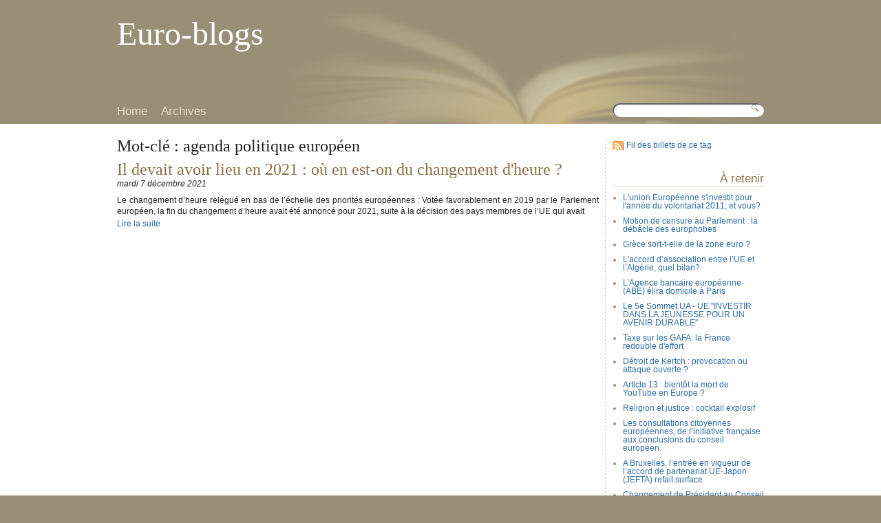

--- FILE ---
content_type: text/html; charset=UTF-8
request_url: https://euro-blogs.eu/tag/agenda%20politique%20europ%C3%A9en
body_size: 4325
content:
<!DOCTYPE html>
<html lang="fr">
<head>
	
		<meta charset="UTF-8" />

		
	<title>Mot-clé - agenda politique européen - Euro-blogs</title>
	<!-- head-title -->

		
			<meta name="copyright" content="" />
			
				<meta name="ROBOTS" content="INDEX, FOLLOW, NOARCHIVE" />
				<!-- meta-robots -->
			
	<meta name="author" content="" />
	<meta name="date" content="2026-01-05T19:50:32+01:00" />
	<!-- meta-entry -->
			<!-- head-meta -->

		
	<link rel="contents" href="https://euro-blogs.eu/archive" title="Archives" />

								
		<link rel="chapter" href="https://euro-blogs.eu/post/2021/12/07/Il-devait-avoir-lieu-en-2021-%3A-o%C3%B9-en-est-on-du-changement-d-heure" title="Il devait avoir lieu en 2021 : où en est-on du changement d'heure ?" />
	
	<link rel="alternate" type="application/atom+xml" title="Atom 1.0" href="https://euro-blogs.eu/feed/tag/agenda%20politique%20europ%C3%A9en/atom" />
	<link rel="meta" type="application/xbel+xml" title="Blogroll" href="https://euro-blogs.eu/xbel" />
	<!-- head-linkrel -->

		<link rel="preload" href="/themes/noviny2/style.css" as="style">
<link rel="stylesheet" type="text/css" href="/themes/noviny2/style.css" media="screen">
<link rel="stylesheet" type="text/css" href="https://euro-blogs.eu/?pf=print.css" media="print">
  <link rel="preload" href="https://euro-blogs.eu/?pf=jquery/3.7.1/jquery.js" as="script">
  <script src="https://euro-blogs.eu/?pf=jquery/3.7.1/jquery.js"></script>
<link rel="preload" href="https://euro-blogs.eu/?pf=util.js" as="script">
  <link rel="preload" href="https://euro-blogs.eu/?pf=legacy.js" as="script">
  <script src="https://euro-blogs.eu/?pf=legacy.js"></script>
<script src="https://euro-blogs.eu/?pf=util.js"></script>


<link rel="stylesheet" href="https://euro-blogs.eu/?pf=public.css" type="text/css" media="screen">
<link rel="stylesheet" type="text/css" media="screen" href="/themes/noviny2/css/simplemenu.css" />
<link rel="stylesheet" type="text/css" media="screen" href="/themes/noviny2/css/select.css" />
<link rel="stylesheet" type="text/css" media="screen" href="/themes/noviny2/css/overview.css" />
<link rel="stylesheet" type="text/css" media="screen" href="/themes/noviny2/css/news.css" />
<script type="text/javascript">
//<![CDATA[
var noviny2 = { ajaxsearch: 'https://euro-blogs.eu/ajaxsearch/' };
//]]>
</script>
<script type="text/javascript" src="/themes/noviny2/search.js"></script>
		<!-- html-head -->
</head>
<body class="dc-tag">
	
		<div id="page">
			
				
					<div id="top" role="banner">
<div id="header">
  <h1><span><a href="https://euro-blogs.eu/">Euro-blogs</a></span></h1>
  <p id="blogdesc"></p>

  <p id="prelude" role="navigation"><a href="#main">Aller au contenu</a> |
  <a href="#sidebar">Aller au menu</a> |
  <a href="#search">Aller à la recherche</a></p>

  
  <form id="search" action="https://euro-blogs.eu/" method="get"><div>
  <p><input
  type="text" id="q" name="q" class="search-field" maxlength="255" size="20"
  value="" title="Recherche" />
  <input type="submit" value="ok" class="submit" /></p>
  </div></form>

  <nav role="navigation"><ul id="navsm" class="simple-menu">
<li class="li1 li-first"><a href="/" title="Home - Recent posts"><span class="simple-menu-label">Home</span></a></li><li class="li2 li-last"><a href="/archive"><span class="simple-menu-label">Archives</span></a></li>
</ul></nav>  <nav role="navigation" id="nav"></nav>
</div>
</div>
					<!-- page-top -->

				<div id="wrapper">
					
						<div id="main" role="main">
							
								
																	
								<div id="content">
									
  <div id="content-info">
    <h2>Mot-clé : agenda politique européen</h2>
  </div>

      <div id="p1121" class="post odd first" lang="fr" role="article">

    <h2 class="post-title"><a href="https://euro-blogs.eu/post/2021/12/07/Il-devait-avoir-lieu-en-2021-%3A-o%C3%B9-en-est-on-du-changement-d-heure">Il devait avoir lieu en 2021 : où en est-on du changement d'heure ?</a>
        </h2>

    <p class="post-info">
      <span class="post-date">mardi  7 décembre 2021</span>
    </p>

    
    <div class="post-content">

      
      <p>Le changement d’heure relégué en bas de l’échelle des priorités européennes : Votée favorablement en 2019 par le Parlement européen, la fin du changement d’heure avait été annoncé pour 2021, suite à la décision des pays membres de l’UE qui avait</p>
      <p class="read-it"><a href="https://euro-blogs.eu/post/2021/12/07/Il-devait-avoir-lieu-en-2021-%3A-o%C3%B9-en-est-on-du-changement-d-heure"
      title="Lire la suite Il devait avoir lieu en 2021 : où en est-on du changement d'heure ?">Lire la suite</a></p>
    </div>

        </div>

                	<!-- main-content -->
								</div> <!-- End #content -->
								<!-- wrapper-main -->
						</div> <!-- End #main -->

						
							<div id="sidebar" role="complementary">
              






  <div id="more-infos">
  <ul class="syndicate">
    <li><a type="application/atom+xml" href="https://euro-blogs.eu/feed/tag/agenda%20politique%20europ%C3%A9en/atom"
    title="Flux Atom des billets associés à ce mot-clé" class="feed">Fil des billets de ce tag</a></li>

      </ul>
</div>

              <div id="blognav">
                <div class="widget" id="search"><h2><label for="q">Recherche</label></h2><form action="https://euro-blogs.eu/" method="get" role="search"><p><input type="text" size="10" maxlength="255" id="q" name="q" value=""  aria-label="Recherche"> <input type="submit" class="submit" value="ok" title="Recherche"></p></form></div>
<div class="widget selected" ><h2>À retenir</h2><ul> <li><a href="https://euro-blogs.eu/post/2010/10/27/L-union-Europ%C3%A9enne-s-investit-pour-l-ann%C3%A9e-du-volontariat-2011%3B-et-vous">L'union Européenne s'investit pour l'année du volontariat 2011; et vous?</a></li>  <li><a href="https://euro-blogs.eu/post/2014/12/02/Motion-de-censure-au-Parlement-%3A-la-d%C3%A9b%C3%A2cle-des-europhobes">Motion de censure au Parlement : la débâcle des europhobes</a></li>  <li><a href="https://euro-blogs.eu/post/http%3A//www.lexpress.fr/actualite/monde/europe/zone-euro-pourquoi-merkel-ne-veut-plus-retenir-la-grece-a-tout-prix_1637255.html">Grèce sort-t-elle de la zone euro ?</a></li>  <li><a href="https://euro-blogs.eu/post/2017/11/18/L-accord-d%E2%80%99association-entre-l%E2%80%99UE-et-l%E2%80%99Alg%C3%A9rie%2C-quel-bilan">L'accord d’association entre l’UE et l’Algérie, quel bilan?</a></li>  <li><a href="https://euro-blogs.eu/post/2017/11/22/L%E2%80%99Agence-bancaire-europ%C3%A9enne-%28ABE%29-%C3%A9lira-domicile-%C3%A0-Paris">L’Agence bancaire européenne (ABE) élira domicile à Paris</a></li>  <li><a href="https://euro-blogs.eu/post/2017/11/28/Le-5e-Sommet-Union-Africaine-%E2%80%93-Union-Europ%C3%A9enne">Le 5e Sommet UA  - UE &quot;INVESTIR DANS LA JEUNESSE  POUR UN AVENIR DURABLE&quot;</a></li>  <li><a href="https://euro-blogs.eu/post/2018/11/12/Taxe-sur-les-GAFA%3A-la-France-redouble-d-effort">Taxe sur les GAFA: la France redouble d'effort</a></li>  <li><a href="https://euro-blogs.eu/post/2018/12/10/D%C3%A9troit-de-Kertch-%3A-provocation-ou-attaque-ouverte">Détroit de Kertch : provocation ou attaque ouverte ?</a></li>  <li><a href="https://euro-blogs.eu/post/2018/12/29/Article-13-%3A-bient%C3%B4t-la-mort-de-YouTube-en-Europe">Article 13 : bientôt la mort de YouTube en Europe ?</a></li>  <li><a href="https://euro-blogs.eu/post/2019/01/02/Religion-et-justice-%3A-cocktail-explosif">Religion et justice : cocktail explosif</a></li>  <li><a href="https://euro-blogs.eu/post/2019/01/22/Les-consultations-citoyennes-europ%C3%A9ennes%2C-de-l%E2%80%99initiative-fran%C3%A7aise-aux-conclusions-du-conseil-europ%C3%A9en.">Les consultations citoyennes européennes, de l’initiative française aux conclusions du conseil européen.</a></li>  <li><a href="https://euro-blogs.eu/post/2019/01/15/A-Bruxelles%2C-l%E2%80%99entr%C3%A9e-en-vigueur-de-l%E2%80%99accord-de-partenariat-UE-Japon-%28JEFTA%29-refait-surface.">A Bruxelles, l’entrée en vigueur de l’accord de partenariat UE-Japon (JEFTA) refait surface.</a></li>  <li><a href="https://euro-blogs.eu/post/2019/12/25/Changement-de-Pr%C3%A9sident-au-Conseil-europ%C3%A9en%3A-Donald-Tusk-et-Charles-Michel%2C-continuit%C3%A9-ou-rupture">Changement de Président au Conseil Européen: Donald Tusk et Charles Michel, continuité ou rupture?</a></li>  <li><a href="https://euro-blogs.eu/post/2020/01/07/Union-europ%C3%A9enne%3A-aide-humanitaire-en-Syrie">Une Aide Humanitaire En Syrie</a></li>  <li><a href="https://euro-blogs.eu/post/2020/01/17/Op%C3%A9ration-%E2%80%9Ccoup-de-poing%E2%80%9D-de-Greenpeace">OPÉRATION &quot;COUP DE POING&quot; DE GREENPEACE</a></li>  <li><a href="https://euro-blogs.eu/post/2020/12/15/La-p%C3%AAche-%3A-Une-petite-part-du-PIB%2C-une-montagne-pour-le-Brexit-%212">La pêche : Une petite part du PIB, une montagne pour le Brexit !</a></li>  <li><a href="https://euro-blogs.eu/post/2021/12/07/Il-devait-avoir-lieu-en-2021-%3A-o%C3%B9-en-est-on-du-changement-d-heure">Il devait avoir lieu en 2021 : où en est-on du changement d'heure ?</a></li>  <li><a href="https://euro-blogs.eu/post/2021/12/07/D%C3%A9mocratie-menac%C3%A9e-%C3%A0-Ta%C3%AFwan-%3A-l%E2%80%99Europe-aux-c%C3%B4t%C3%A9s-de-l%E2%80%99%C3%AEle">Démocratie menacée à Taïwan : l’Europe aux côtés de l’île</a></li>  <li><a href="https://euro-blogs.eu/post/2021/12/07/Mur-anti-migrants-%C3%A0-la-fronti%C3%A8re-polonaise-%3A-que-dit-l%E2%80%99Union-Europ%C3%A9enne">Mur anti-migrants à la frontière polonaise : que dit l’Union Européenne ?</a></li>  <li><a href="https://euro-blogs.eu/post/2021/12/07/COP-26-de-Glasgow-%3A-l%E2%80%99UE-est-elle-leader-en-mati%C3%A8re-climatique">COP 26 de Glasgow : l’UE est-elle leader en matière climatique?</a></li>  <li><a href="https://euro-blogs.eu/post/2022/12/08/Un-accord-historique-entre-le-Parlement-europ%C3%A9en-et-des-%C3%89tats-membres-pour-lutter-contre-la-d%C3%A9forestation-import%C3%A9e">Un accord historique entre le Parlement européen et des États-membres pour lutter contre la déforestation importée</a></li>  <li><a href="https://euro-blogs.eu/post/2023/05/12/Le-reglement-europ%C3%A9en-sur-les-Cryptos-actifs%3A-MICA">Le reglement européen sur les Cryptos actifs: MICA</a></li>  <li><a href="https://euro-blogs.eu/post/2023/05/12/Le-scandale-de-corruption-par-le-Qatar-au-Parlement-europ%C3%A9en%3A-Qatargate">Le scandale de corruption par le Qatar au Parlement européen: Qatargate</a></li>  <li><a href="https://euro-blogs.eu/post/2023/05/12/Taux-d-inflation-en-2023">Taux d'inflation en 2023</a></li>  <li><a href="https://euro-blogs.eu/post/2025/10/24/L-accord-UE-Mercosur%2C-quelles-avanc%C3%A9es">L'accord UE-Mercosur, quelles avancées ?</a></li>  <li><a href="https://euro-blogs.eu/post/2025/10/24/EES-%3A-un-syst%C3%A8me-europ%C3%A9en-novateur-pourtant-presque-invisible-pour-les-m%C3%A9dias-fran%C3%A7ais">EES : un système européen novateur pourtant presque invisible chez les médias français</a></li> </ul></div>
<div class="widget categories" ><h2>Catégories</h2><ul><li><a href="https://euro-blogs.eu/category/métiers-de-l-Europe">métiers de l'Europe</a></li><li><a href="https://euro-blogs.eu/category/actualités-européennes">actualités européennes</a></li><li><a href="https://euro-blogs.eu/category/politique-de-l-UE">politiques européennes</a></li><li><a href="https://euro-blogs.eu/category/comptes-rendus">comptes rendus</a></li><li><a href="https://euro-blogs.eu/category/projets-européens">projets européens</a></li><li><a href="https://euro-blogs.eu/category/voyage-d-étude">voyage d'étude</a></li><li><a href="https://euro-blogs.eu/category/Europe-et-monde">L'Europe et le monde</a></li><li><a href="https://euro-blogs.eu/category/Agriculture-et-alimentation">Agriculture et alimentation</a></li><li><a href="https://euro-blogs.eu/category/Europe-centrale">Europe centrale</a></li><li><a href="https://euro-blogs.eu/category/Droits-en-Europe">Droits en Europe</a></li><li><a href="https://euro-blogs.eu/category/Fonctionnement-européen">Fonctionnement européen</a></li><li><a href="https://euro-blogs.eu/category/Financements-européens">Financements européens</a></li><li><a href="https://euro-blogs.eu/category/Régulation-IA">Régulation IA</a><ul><li><a href="https://euro-blogs.eu/category/Régulation-IA/Numérique">Numérique</a></li></ul></li><li><a href="https://euro-blogs.eu/category/Zone-euro">Zone euro</a></li></ul></div>
<div class="widget pages" ><h2>Pages</h2><ul><li><a href="https://euro-blogs.eu/pages/apropos">À propos</a></li></ul></div>
              </div> <!-- End #blognav -->

              <div id="blogextra">
                <div class="widget links" ><h2>Liens</h2><ul><li><a href="http://www.master-projets-europeens.org/">Master projets européens</a></li>
</ul>
</div>
              </div> <!-- End #blogextra -->
            </div>
							<!-- wrapper-sidebar -->
						<!-- page-wrapper -->
				</div> <!-- End #wrapper -->

				
					<div id="panel-wrapper">
  <div id="blogcustom" role="complementary">
    <div class="widget syndicate" ><h2>S'abonner</h2><ul><li><a type="application/atom+xml" href="https://euro-blogs.eu/feed/atom" title="Flux Atom des billets de ce blog" class="feed">Fil des billets</a></li></ul></div>
  </div> <!-- End #blogcustom -->
  <div id="panel-handler">&nbsp;</div>
</div>

<div id="footer" role="contentinfo">
  <p>Propulsé par <a href="https://dotclear.org/">Dotclear</a> - Thème Noviny2 par <a href="https://github.com/brol/noviny2">Pierre Van Glabeke</a></p>
</div>


					<!-- page-footer -->
				<!-- body-page -->
		</div> <!-- End #page -->
		<!-- html-body -->
</body>
</html>

--- FILE ---
content_type: text/css
request_url: https://euro-blogs.eu/themes/noviny2/style.css
body_size: 5091
content:
/*
# ***** BEGIN LICENSE BLOCK *****
#
# Noviny2
# Theme by Pierre Van Glabeke
# Licensed under the GPL version 2.0 license.
# See LICENSE file or
# http://www.gnu.org/licenses/old-licenses/gpl-2.0.html
#
# ***** END LICENSE BLOCK *****
*/
/* Reset
-------------------------------------------------------- */
html, body, div, span, applet, object, iframe,
h1, h2, h3, h4, h5, h6, blockquote, pre,
a, abbr, acronym, address, big, cite, code,
del, dfn, em, font, img, ins, kbd, q, s, samp,
small, strike, strong, sub, sup, tt, var,
b, u, i, center,
dl, dt, dd, ol, ul, li,
fieldset, form, label, legend,
table, caption, tbody, tfoot, thead, tr, th, td {
  margin: 0;
  padding: 0;
  border: 0;
  outline: none;
  font-size: 100%;
  vertical-align: baseline;
  background: transparent;
  line-height: 1;
}

ol, ul {
  list-style: none;
}
blockquote, q {
  quotes: none;
}

:focus { outline: 0; }

ins { text-decoration: none; } del { text-decoration: line-through; }

table {
	border-collapse: collapse;
	border-spacing: 0;
	font-size:inherit;
}
pre, code, kbd, samp, tt {
	font-size: 1em;
	font-family: "Andale Mono","Courier New",monospace;
}
input, textarea, select {
	font-family:inherit;
	font-size:inherit;
	font-weight:inherit;
}
sup {
	font-size:80%;
	line-height:50%;
}

cite { }

.left {
	float: left;
}

.right {
	float: right;
}
.clear {clear:both;}
/* Default */
body {
	background: #998f76;
	font-family: "Lucida Sans","Lucida Sans Unicode","Lucida Grande",Lucida,sans-serif;
	color: #fff;
	font-size: 62.5%;
}
a {
	text-decoration: none;
	color: #2e6da3;
}
a:hover, a:focus {
	text-decoration: underline;
}
a img {
	border: none;
}

/* Layout */
#page {
	background-color: #fff;
  /*clear: both;
  height: auto !important;
  min-height: 100%;*/
  font-size:1.2em;
}
/* top */
#top {
	position: relative;
	height: 180px;
	margin: 0 auto;
	background: #998f76;
}
#header {
	position: relative;
	width: 940px;
	height: 180px;
	margin: 0 auto;
	background: transparent url(img/top-bg.jpg) no-repeat top left;
}
#prelude {
	position: absolute;
	top: 0;
	left: 0;
	color: #998f76;
	font-size: 0.8em;
}
#prelude a {
	color: #998f76;
	text-decoration: none;
}
#prelude a:focus {
	color: red;
	background: yellow;
}

#header h1 {
	padding: 25px 0 0 0;
	font-size: 48px;
	font-family: Baskerville,"Times New Roman",serif;
	font-weight: normal;
	width: 700px;
}
#header h1 a {
	color: #fff;
	text-decoration: none;
}

p#blogdesc {
	/*width: 700px;*/
	font-size: 1.3em;
	font-family: Baskerville,"Times New Roman",serif;
	font-style: oblique;
	color: #463017;
	margin: 0;
}
/* search */
#search {
	display: block;
	position: absolute;
	left: 720px;
	bottom: 10px;
	width: 220px;
}
#search p {
  background: none repeat scroll 0 0 #ffffff;
  -webkit-border-radius: 10px;
  -moz-border-radius: 10px;
  border-radius: 10px;
  box-shadow: 1px 1px 0 1px #636363 inset;
  padding: 0;
  margin: 0;
  width: 220px;
}
#search input.search-field {
	margin: 0;
	padding: 2px 0 1px 10px;
	width: 185px;
	height: 17px;
	border: none;
	background: transparent;
	font-size: 12px;
}
#search p .submit {
	background: transparent url(img/search-icon.png) no-repeat center right;
  border : none;
  padding : 0;
  margin-right:8px;
  width : 15px;
  float : right;
  font-family : inherit;
  cursor : pointer;
  text-indent : -9999px;
}

#search-suggest {
	width: 220px;
	z-index: 100;
}
#search-suggest li {
	padding: 0 10px 0 10px;
}
#search-suggest li a {
	display: block;
	padding: 8px 10px;
	color: #fff;
	background: #463017;
	background: rgba(70, 48, 23, 0.9);
	border-bottom: 1px solid #FFF;
	border-bottom: 1px solid rgba(255,255,255,0.3);
	font-weight: bold;
	text-decoration: none;
}
#search-suggest ul li:last-child a {
	-moz-border-radius-bottomright: 4px;
	-moz-border-radius-bottomleft: 4px;
	-webkit-border-bottom-right-radius: 4px;
	-webkit-border-bottom-left-radius: 4px;
	border-bottom-right-radius: 4px;
	border-bottom-left-radius: 4px;
}
#search-suggest li.suggest-select a {
	color: #000;
	background: #e9dfc6;
}

/* page */
#wrapper {
	margin: 20px auto 20px;
  min-height: 550px;
  overflow: hidden;
  width: 960px;
	background: url(img/grid-bg.png) repeat-y 10px top #fff;
}
#main {
	float: left;
  margin: 0 10px;
  width: 700px;
  color: #222;
}
#breadcrumb {padding:0 0 0.5em 0;margin: 0;}
#content {}

#content h2, h2.post-title, #subcategories h3 {
	font-size: 2em;
	font-weight:normal;
	font-family:Palatino,"Palatino Linotype",Palladio,"URW Palladio L","Book Antiqua","Liberation Serif",Times,serif;
}

#sidebar {
  float: right;
  padding-right: 10px;
  margin-bottom:20px;
  width: 220px;
  color:#000;
}
#blognav, #blogextra {
  margin: 0 0 1em 0;
  padding: 0;
}
#blogcustom {
  height: auto !important;
  margin: 0 auto;
  /*min-height: 200px;
  overflow: hidden;*/
  padding: 20px 0 10px 0;
	width: 940px;
}
#blogcustom div {
	width: 220px;
	display: -moz-inline-box;
	-moz-box-orient: vertical;
	display: inline-block;
	vertical-align: top;
	word-wrap: break;
	height: 100%;
	margin: 0 0 10px;
  padding: 0 10px 0 0;
}
#blogcustom a {
  color: #e9dfc6;
}
#blogcustom h2 {
	font-family: Helvetica,FreeSans,Arial,"Liberation Sans","Nimbus Sans L",sans-serif;
	font-size: 1.4em;
	font-weight: bold;
	margin-bottom: 5px;
	font-weight: normal;
	color: #998f76;
}
#blogcustom h3 {
	font-size: 1em;
}
#blogcustom ul {
	margin-bottom: 10px;
	padding-left: 15px;
	list-style: disc outside;
}
#blogcustom li {
	margin-top: 10px;
	color: #998f76;
}

#blogcustom div.tags p {
	font-weight: bold;
	margin: 0;
}
#blogcustom div.tags ul {
	border-top: none;
	font-size: 1.1em;
	text-align: justify;
	padding: 0;
}
#blogcustom div.tags ul li {
	display: inline;
	background: none;
	margin: 0;
	padding: 0;
	border: none;
	line-height: 1.8em;
}
#blogcustom .tag0 { font-size: 75%; }
#blogcustom .tag10 { font-size: 80%; }
#blogcustom .tag20 { font-size: 90%; }
#blogcustom .tag30 { font-size: 100%; }
#blogcustom .tag40 { font-size: 110%; }
#blogcustom .tag50 { font-size: 120%; }
#blogcustom .tag60 { font-size: 140%; }
#blogcustom .tag70 { font-size: 150%; }
#blogcustom .tag80 { font-size: 160%; }
#blogcustom .tag90 { font-size: 170%; }
#blogcustom .tag100 { font-size: 180%; }

#blogcustom div.syndicate ul {
	list-style: none;
	padding: 0;
}
.feed {
	margin-bottom: 5px;
	padding: 0 0 0 20px;
  background: transparent url(img/rss.png) no-repeat 0 1px;
}
/* footer */
#panel-wrapper {
	clear: both;
	background: #21170b url(img/panel-bg.png) no-repeat top right;
	color: #fff;
}
#panel-handler {
	height: 20px;
	background: #998F76 url(img/panel-handler.png) no-repeat top center;
}
#footer {
	padding: 10px 0 20px;
	text-align: center;
	color: #fff;
	background: #998F76;
}
#footer p {margin: 0;}
#footer a {
	color: #463017;
}

/* insert home */
#select {display:none;}
#overview {display:none;}

/* Main content styles */
div.post {
  clear: both;
  margin: 0 0 20px;
}
div.post p.post-info {
  margin: 3px 0 0;
}
div.post span.post-date {
  font-style: oblique;
}
div.post div.post-content {
  margin: 10px 0 0;
}


.post h2, .post h3, .post h4, .post h5 {
	margin: 1.2em 0 0.8em;
	font-weight: bold;
}

.post h2 {
	font-size: 1.5em;
}
.post h3 {
	font-size: 1.3em;
}
.post h4 {
	font-size: 1.1em;
}
.post h5 {
	font-size: 1em;
}/**/

/* more */
/* Sidebar styles */
#blognav {
	margin-top: 0;
}

#sidebar img, #blogcustom img {max-width:100%;}
#sidebar div, #blognav div, #blogextra div {
	margin-bottom: 20px;
}
#blognav h2, #blogextra h2 {
	font-family: Helvetica,FreeSans,Arial,"Liberation Sans","Nimbus Sans L",sans-serif;
	font-size: 1.4em;
	font-weight: normal;
	margin: 0 0 5px 0;
	padding: 0 0 2px 0;
	border-bottom: 1px solid #e9dfc6;
	color: #8c6f4a;
	text-align: right;
}
#sidebar div.last-update {
	padding-left: 34px;
	background: #fff url(img/clock.png) no-repeat 0 0;
	color: #998f76;
}
#sidebar div.last-update strong {
	display: block;
	margin-top: 5px;
}

.news {display:none;}

#blognav ul, #blogextra ul {
  list-style: outside disc;
  margin-bottom: 10px;
  padding-left: 15px;
}
#blognav li, #blogextra li {
	margin-top: 10px;
	color: #998f76;
}
#blognav li a, #blogextra li a {}
#blognav li a:hover, #blognav li a:focus, #blognav li a:active,
#blogextra li a:hover, #blogextra li a:focus, #blogextra li a:active {}
#blognav ul ul, #blogextra ul ul {
}
#blognav li li, #blogextra li li {
}

#blognav #search, #blogextra #search, #blogcustom #search {
	display: none;
}

#topnav ul {
	border-bottom: 1px solid #f7f1e8;
	padding: 4px 0;
}
#topnav li {
	display: inline;
	border-bottom: none;
	margin: 0 10px 0 0;
}

#sidebar .syndicate ul {
	border-top: none;
	padding-left:0;
}
#sidebar .syndicate li {
	margin-bottom: 5px;
	list-style: none;
}

#sidebar .categories li.category-current {
	font-weight: bold;
}
#sidebar .categories li.category-current li {
	font-weight: normal;
}

#sidebar .tags ul {
	border-top: none;
	font-size: 1.1em;
	text-align: justify;
	padding-left:0;
}
#sidebar .tags ul li {
	display: inline;
	background: none;
	margin: 0;
	padding: 0;
	border: none;
	line-height: 1.8em;
}

.tag0 { font-size: 75%; }
.tag10 { font-size: 80%; }
.tag20 { font-size: 90%; }
.tag30 { font-size: 100%; }
.tag40 { font-size: 110%; }
.tag50 { font-size: 120%; }
.tag60 { font-size: 140%; }
.tag70 { font-size: 150%; }
.tag80 { font-size: 160%; }
.tag90 { font-size: 170%; }
.tag100 { font-size: 180%; }

ul.tags {
	list-style: none;
	margin: 1em 0;
	padding: 0;
	font-size: 1.3em;
	text-align: justify;
}
ul.tags li {
	display: inline;
	margin: 0;
	padding: 0;
	line-height: 1.8em;
}

/* more infos */
#more-infos {
  float: right;
  margin-bottom:20px !important;
  width: 100%;
}
#more-infos ul.syndicate {
	margin-bottom: 20px;
}
#more-infos ul.syndicate li {
	margin-bottom: 5px;
	padding: 5px 0;
}

#more-infos div.category-desc, #more-infos div.author-desc {
	color: #8c6f4a;
	font-size: 0.9em;
}

#more-infos p.post-date {
	float: right;
	margin: 0 0 10px 10px;
	position: relative;
	width: 85px;
}
#more-infos span.post-date {
	margin: 0;
}
#more-infos span.post-date span {
	font-family: Arial,sans-serif;
	display: block;
	color: #8c6f4a;
}
#more-infos span.post-date span.date-d {
	float: left;
	margin-right: 2px;
	font-size: 35px;
	font-weight: bold;
	color: #998f76;
}
#more-infos span.post-date span.date-m {
	font-size: 20px;
	float: left;
}
#more-infos span.post-date span.date-y {
	font-size: 12px;
	clear: left;
	position: absolute;
	top: 24px;
	left:0;
	background: #fff;
	width: 85px;
}
#more-infos span.post-date span.date-h {
	font-size: 12px;
	position: absolute;
	top: 24px;
	left: 40px;
}

#more-infos p.post-author {
	font-size: 1em;
	margin: 15px 0 10px;
}
body.dc-post, #more-infos ul.syndicate {
	clear: both;
	margin-bottom: 10px;
}
#more-infos p.post-category {
	clear: right;
	padding: 0 0 5px 20px;
	margin: 0 0 5px 0;
	background: #fff url(img/category.png) no-repeat 0 0;
	line-height: 1.4;
}
#more-infos p.post-category a {
	color: #8c6f4a;
}
#more-infos ul.post-tags {
	clear: right;
	padding: 0 0 5px 20px;
	margin-bottom: 5px;
	background: #fff url(img/tag.png) no-repeat 0 0;
	line-height: 1.4;
}
#more-infos ul.post-tags li {
	display: inline;
}

#sidebar img {max-width: 100%;}

/* more infos categories */
#more-infos #subcategories li {
	margin: 0 4px 4px 0;
	padding: 0;
	display: inline;
	white-space: nowrap;
	float: left;
}
#more-infos .category-desc p {
  margin:0 0 1em;
  line-height:1.4;
  text-align:justify;
}
/* more infos archives */
#archive-nav {
    margin-bottom: 10px;
    overflow: hidden;
    width: 100%;
}
#archive-nav li {
    display: block;
    float: left;
    width: 50%;
}
#archive-nav li.next {
    float: right;
    text-align: right;
}
#archive-nav li a {
    background: url("img/nextprev.png") no-repeat scroll 0 0 transparent;
    display: block;
    font-size: 1.2em;
    padding: 5px 0;
}
#archive-nav li.prev a {
    background-position: 0 4px;
    padding-left: 25px;
}
#archive-nav li.next a {
    background-position: 100% -95px;
    padding-right: 25px;
}
#archive-nav li.prev a:hover {
    background-position: 0 -45px;
    text-decoration: none;
}
#archive-nav li.next a:hover {
    background-position: 100% -144px;
    text-decoration: none;
}

/* Comment count (home and lists) */
span.comment-count {
	font: bold 1em Helvetica,FreeSans,Arial,"Liberation Sans","Nimbus Sans L",sans-serif;
	vertical-align: middle;
}
h2 span.comment-count {
	font-size: 0.5em;
}
span.comment-count span {
	display: none;
}
span.comment-count a {
	padding: 2px 0 1px 20px;
	background: transparent url(img/com-count.png) no-repeat 0 -43px;
	text-decoration: none;
	color: #a2bed6 !important;
}
span.comment-count a:hover, span.comment-count a:focus {
	background-position: 0 0;
	color: #2e6da3;
	text-decoration: none;
}



/* Post content */
/*#content-info h2 {margin:0 0 1em 0;}*/

#content h2.post-title {
	color: #463017;
  font-size:2.8em;
  margin:0 0 10px;
}
#content-info img {
  max-width:100%;
}
.post-content, .post-excerpt, #comments dd, #pings dd, dd.comment-preview {
	clear:both;
}
.post-excerpt {
  font-size:1.1em;
  margin-bottom:2em;
}
.dc-post .post p,
.dc-page .post p {
  line-height:1.4;
  text-align:justify;
  margin:0 0 1em;
}
.post-excerpt img, .post-content img {
  max-width:100%;
}
.post embed, .post iframe {max-width:100%;}
.post-content acronym, .post-excerpt acronym,
.post-content abbr, .post-excerpt abbr {
	cursor: help;
	border-bottom: 1px dotted #666;
}
.post-content pre, .post-excerpt pre {
  border-left:1px solid #000;
  line-height:1.4;
	white-space: pre-line;
	word-wrap: break-word;
	padding-left:1em;
	margin:0 0 1em;
}
.post-content ul, .post-excerpt ul, .post-content ol, .post-excerpt ol {
	margin: 1em 0 1em 2em;
}
.post-content ul li, .post-excerpt ul li {
	margin: 0;
	padding: 0;
	list-style:outside none disc;
  line-height:1.4;
  text-align:justify;
}
.post-content ol li, .post-excerpt ol li {
	margin: 0;
	padding: 0;
	list-style:outside none decimal;
  line-height:1.4;
  text-align:justify;
}
.post blockquote {
	margin: 0 2em;
}

/* attachments */
#attachments ul { margin: 0; padding: 0 0 10px 10px; }
#attachments li {
  background: url("img/attach.png") no-repeat scroll 0 50% transparent;
  margin-top: 0.3em;
  list-style: none;
  padding: 2px 10px 2px 16px;
}
#attachments li.audio object {
  margin:0;
  vertical-align:text-top;
}
#attachments li.video, #attachments li.audio {
  background: none;
  padding-left: 0;
}

/* Comments and trackbacks */
#comments {
	clear: both;
  margin-top: 10px;
}
#comments h3, #attachments h3 {
	font: bold 1.4em Helvetica,FreeSans,Arial,"Liberation Sans","Nimbus Sans L",sans-serif;
}
#comments dl {
	margin: 10px 0;
	overflow: hidden;
}
#comments dt {
	margin: 0;
	float: left;
	clear: left;
	width: 90px;
	position: relative;
}
#comments dd {
	margin: 0 0 20px 100px;
	padding: 0 10px 0 10px;
	border-left: 2px solid #ccc;
	text-align: justify;
}
#comments dd.me {
	border-left-color: #3f6d90;
}
#comments dd p {
	line-height: 1.4;
	margin: 0 0 0.6em 0;
}
#comments dd pre {
  border-left:1px solid #000;
  line-height:1.4;
	white-space: pre-line;
	word-wrap: break-word;
	padding-left:1em;
	margin:0 0 1em;
}
#comments dd cite {
	display: block;
	margin: 10px 0;
	font-style: normal;
	font-weight: bold;
}
#comments ul, #comments ol {
	margin: 1em 0 1em 2em;
}
#comments ul li {
	margin: 0;
	padding: 0;
	list-style:outside none disc;
  line-height:1.4;
  text-align:justify;
}
#comments ol li {
	margin: 0;
	padding: 0;
	list-style:outside none decimal;
  line-height:1.4;
  text-align:justify;
}
#comments dd.ping p { /* For pings */
	font-size: 0.9em;
	font-style: oblique;
}
#comments span.comment-date {
	position: absolute;
	top: 0;
	right: 0;
	width: 85px;
	margin: 0;
}
#comments span.comment-date span {
	font-family: Arial,sans-serif;
	display: block;
	color: #8c6f4a;
}
#comments span.comment-date span.date-d {
	float: left;
	margin-right: 2px;
	font-size: 32px;
	font-weight: bold;
	color: #998f76;
}
#comments span.comment-date span.date-m {
	font-size: 18px;
	float: left;
}
#comments span.comment-date span.date-y {
	font-size: 12px;
	clear: left;
	position: absolute;
	top: 24px;
	left:0;
	background: #fff;
	width: 85px;
}
#comments span.comment-date span.date-h {
	font-size: 12px;
	position: absolute;
	top: 24px;
	left: 36px;
}
p#ping-url {
	margin: 10px 0 0 100px;
	padding: 5px 0 0 0;
	font-size: 0.9em;
	color: #444;
	text-align: right;
}

/* Messages & preview */
#pr {
	margin: 10px 0 20px;
}
#pr dd {
	margin: 0 0 5px 0;
	padding: 10px;
	background: #ece4d0;
	border-left: 2px solid #ccc;
}
#pr dd p {
	line-height: 1.4;
	margin: 0 0 0.6em 0;
}
#pr h3 {
	font: bold 1.2em Helvetica,FreeSans,Arial,"Liberation Sans","Nimbus Sans L",sans-serif;
}
#pr.message, #pr.error {
	padding: 0.6em 10px;
	font-weight: bold;
	background: #e1ffe1;
	border: 2px solid #448744;
	color: #448744;
}
#pr.error {
	background: #ffecec;
	border-color: #e83232;
	color: #e83232;
}

/* Comment form */
input.preview, input.submit {
	width: auto;
	padding: 2px 3px;
	outline: none;
	background: #2e6da3;
	color: #eee;
	border: none;
	cursor: pointer;
	border:1px solid #2e6da3;
}
input.submit {
	font-weight: bold;
}
input.preview:focus, input.submit:focus, input.preview:hover, input.submit:hover {
	color: #2e6da3;
	background: transparent;
	border:1px solid #2e6da3;
}

#comment-form {
	clear: both;
	background: #fff url(img/comment-add.png) no-repeat top left;
	padding: 5px 0 10px 100px;
	margin-top:10px;
}
#comment-form h3 {
	font: bold 1.4em Helvetica,FreeSans,Arial,"Liberation Sans","Nimbus Sans L",sans-serif;
	padding: 0 0 10px 0;
	margin-top:10px;
	cursor:pointer;
}
#comment-form .hidecomment-form {
	padding-left: 0;
}
#comment-form h3.add-comment {
	padding-bottom: 30px;
}
#comment-form fieldset {
	display: block;
	padding: 10px;
	background: #f8f5ee url(img/form-bg.png) repeat;
}
#comment-form fieldset label {
	font-weight: bold;
}
#comment-form fieldset p {
	margin: 0 0 1em;
	line-height: 1.2;
}
#comment-form fieldset p.remember * {
	vertical-align: middle;
}
#comment-form fieldset p.field label {
	display: -moz-inline-box;
	display: inline-block;
	width: 12em;
}
#c_name, #c_mail, #c_site, #c_subject, #c_content, #c_message {
	border: 1px solid #bfbfbf;
	padding: 2px 1px;
	background: #fff;
	color: #444;
}
#c_name, #c_mail, #c_site, #c_subject {
	background-repeat: no-repeat;
	padding-left: 20px;
	font-size: inherit;
	font-family: inherit;
}
#c_name {
	background-image: url(img/c-name.png);
	background-position: 3px center;
}
#c_mail {
	background-image: url(img/c-mail.png);
	background-position: 3px center;
}
#c_site {
	background-image: url(img/c-site.png);
	background-position: 3px center;
}
#c_subject {
	background-image: url(img/c-subject.png);
	background-position: 3px center;
}
#c_content, #c_message {
	width: 98%;
	font-size: inherit;
	font-family: inherit;
	line-height: 1.5;
}
#c_name:hover, #c_mail:hover, #c_site:hover, #c_content:hover,
#c_name:focus, #c_mail:focus, #c_site:focus, #c_content:focus {
	color: #000;
}
#comment-form .jstElements button {cursor:pointer;}

#navlinks {clear:both;text-align:center;margin: 0 0 10px;}
/* catetory, search, etc */
.dc-category #content-info h2,
#content-info {
  margin-bottom:10px;
}
#content div
#subcategories {margin-bottom:20px;}
#subcategories h3 {margin-bottom:10px;font-size:1.4em;}
#subcategories ul {
  list-style: disc none outside;
  margin-bottom: 10px;
  padding-left: 15px;
}
#subcategories ul li {
  color: #998f76;
  font-weight: bold;
  margin-top: 5px;
}
.dc-category #content h2.post-title,
.dc-search #content h2.post-title,
.dc-tag #content h2.post-title,
.dc-archive-month #content h2.post-title {
  font-size:2em;
  color: #8c6f4a;
  margin:0;
}
#content h2.post-title a, #content-info h3 a {
  color: #8c6f4a;
}
.dc-category .post-content p,
.dc-search .post-content p,
.dc-tag .post-content p,
.dc-archive-month .post-content p {
  line-height:1.4;
  text-align:justify;
  margin: 0;
}
.dc-category .read-it,
.dc-search .read-it,
.dc-tag .read-it,
.dc-archive-month .read-it {
  margin:0;
  padding-top: 2px;
  clear:both;
}

.dc-archive .content-inner {
	margin-left : 0;
	width : 700px;
}
.dc-archive .content-inner div {
	width: 220px;
	display: -moz-inline-box;
	-moz-box-orient: vertical;
	display: inline-block;
	vertical-align: top;
	word-wrap: break;
	height: 100%;
	margin: 0 10px 20px 0;
}
.content-inner h3 {
  color: #e9dfc6;
  font-size: 2.5em;
  margin-bottom: 5px;
}
.content-inner ul li {
  font-size: 1.2em;
  margin-bottom: 5px;
}
#content .category h3 {
  font-size:1.6em;
  font-weight:normal;
  margin:5px 0;
}
#content .category h3 a {
  color: #8c6f4a;
}
#content .category {
  margin-bottom: 15px;
}
#content .category div {
  margin-bottom: 5px;
}
#content .category div p {
  line-height:1.4;
  text-align:justify;
  margin: 0;
}

--- FILE ---
content_type: text/css
request_url: https://euro-blogs.eu/themes/noviny2/css/simplemenu.css
body_size: 522
content:
/*
# ***** BEGIN LICENSE BLOCK *****
#
# Noviny2
# Theme by Pierre Van Glabeke
# Licensed under the GPL version 2.0 license.
# See LICENSE file or
# http://www.gnu.org/licenses/old-licenses/gpl-2.0.html
#
# ***** END LICENSE BLOCK *****
*/
#nav {display:none;}
/* simplemenu */
#navsm {
	position: absolute;
	bottom: 0;
	left: 0;
	width: 710px;
	display:inline;
}
#navsm li {
	display: -moz-inline-box;
	-moz-box-orient: vertical;
	display: inline-block;
	vertical-align: top;
	word-wrap: break;
	height: 100%;
	margin: 0 20px 0 0;
	padding: 0 0 10px 0;
	font-size: 1.4em;
	color: #463017;
}
* html #navsm li { /* IE6 */
	display: inline;
}
*+html #navsm li { /* IE7 */
	display: inline;
}
#navsm li a {
	color: #e9dfc6;
}
#navsm li a:hover, #navsm li a:focus {
	text-decoration: none;
	color: #463017;
}
#navsm li.active {
	background: transparent url(../img/nav-item.png) no-repeat bottom center;
}
#navsm li.active a {
	color: #fff;
}

--- FILE ---
content_type: text/css
request_url: https://euro-blogs.eu/themes/noviny2/css/select.css
body_size: 631
content:
/*
# ***** BEGIN LICENSE BLOCK *****
#
# Noviny2
# Theme by Pierre Van Glabeke
# Licensed under the GPL version 2.0 license.
# See LICENSE file or
# http://www.gnu.org/licenses/old-licenses/gpl-2.0.html
#
# ***** END LICENSE BLOCK *****
*/
#select {
  display:block;
	position: relative;
	padding: 0 0 10px 0;
	background: #3f6d90 url(../img/lead-bg.png) no-repeat bottom right;
	color: #fff;
	width: 700px;
	float:left;
	margin-bottom:10px;
}
#select div.block {
	padding: 10px 20px 10px 240px;
}
#select img.front {
	float: left;
	display: block;
	margin: 0;
	width: 220px;
}
#select div.block a {
	color: #dcbf9a;
}
#select p.category-title {
	text-transform: uppercase;
	font-size: 0.8em;
	margin-bottom: 5px;
	line-height: 1;
}
#select p.category-title a {
	color: #7ebdf3;
}
#select div.block h2 {
	font-size: 2.3em;
	letter-spacing: 1px;
}
#select div.block h2 a {
	color: #e9dfc6;
}

#select div.post-content {
	margin: 2px 0;
	clear:none !important;
}
#select div.post-content * {
	margin: 0;
}
#select div.post-content p {
  line-height: 1.4;
  text-align: justify;
}
#select span.comment-count a {
	background-position: 0 -140px;
	color: #a2bed6;
}
#select span.comment-count a:hover, #select span.comment-count a:focus {
	background-position: 0 -97px;
	color: #7ebdf3;
}
* html #select span.comment-count a:hover, *html #select span.comment-count a:focus { /* IE6 */
	background-position: 0 -140px;
}

--- FILE ---
content_type: text/css
request_url: https://euro-blogs.eu/themes/noviny2/css/overview.css
body_size: 598
content:
/*
# ***** BEGIN LICENSE BLOCK *****
#
# Noviny2
# Theme by Pierre Van Glabeke
# Licensed under the GPL version 2.0 license.
# See LICENSE file or
# http://www.gnu.org/licenses/old-licenses/gpl-2.0.html
#
# ***** END LICENSE BLOCK *****
*/
#overview {
  display:block;
	margin-left : 0;
	width : 720px;
	background: url(../img/overview-bg.png) repeat-y 220px top transparent;
}
#overview div.block {
	width: 220px;
	display: -moz-inline-box;
	-moz-box-orient: vertical;
	display: inline-block;
	vertical-align: top;
	word-wrap: break;
	height: 100%;
	margin: 0 16px 20px 0;
}
* html #overview div.block { /* IE6 */
	display: inline;
}
*+html #overview div.block { /* IE7 */
	display: inline;
}

#overview div.block img.front {
	float: right;
	display: block;
	margin: 0 0 10px 20px;
}
#overview p.category-title {
	text-transform: uppercase;
	font-size: 0.8em;
	margin-bottom: 5px;
	line-height: 1;
}
#overview p.category-title a {
	color: #998f76;
}
#content #overview h2.post-title {
	font-size: 1.5em;
	margin:0;
}
#content #overview h2.post-title a {
	color: #000;
}
#overview div.post-content {
	margin: 2px 0 2px 0;
	color: #8c6f4a;
	clear:none;
}
#overview div.post-content p {
  line-height: 1.4;
  text-align: justify;
	margin: 0;
}

--- FILE ---
content_type: text/css
request_url: https://euro-blogs.eu/themes/noviny2/css/news.css
body_size: 411
content:
/*
# ***** BEGIN LICENSE BLOCK *****
#
# Noviny2
# Theme by Pierre Van Glabeke
# Licensed under the GPL version 2.0 license.
# See LICENSE file or
# http://www.gnu.org/licenses/old-licenses/gpl-2.0.html
#
# ***** END LICENSE BLOCK *****
*/
.news {
	margin-bottom: 40px !important;
	display:block;
}
.news h2 {
	font-family: Helvetica,FreeSans,Arial,"Liberation Sans","Nimbus Sans L",sans-serif;
	font-size: 1.4em;
	font-weight: bold;
	margin: 0 0 5px 0;
	padding: 0 0 2px 0;
	border-bottom: 1px solid #e9dfc6;
	color: #8c6f4a;
}
#sidebar div.news h3 {
	font-size: 1.1em;
	margin: 0;
}
#sidebar div.news p {
	margin-bottom: 10px;
	line-height: 1.2;
}

--- FILE ---
content_type: text/javascript
request_url: https://euro-blogs.eu/themes/noviny2/search.js
body_size: 2071
content:
/*
# ***** BEGIN LICENSE BLOCK *****
#
# Noviny2
# Theme by Pierre Van Glabeke
# Licensed under the GPL version 2.0 license.
# See LICENSE file or
# http://www.gnu.org/licenses/old-licenses/gpl-2.0.html
#
# ***** END LICENSE BLOCK *****
*/

// Tags list display
$(function() {
	var tags = $('#custom .tags li:has(a[class^=tag])').filter(function() {
		var c = $('a',this).attr('class').substr(3);
		return c <= 10;	// We display only tags with % > 10
	}).hide();

	if (tags.length > 0) {
		var all_tags = $('<a href="#">' + noviny2.all_tags + '</a>').click(function() {
			$('#custom .tags li:hidden').show().css('opacity',0.2).fadeTo(1600,1);
			$('#custom .tags p').remove();
			return false;
		});
		$('#custom .tags').append($('<p></p>').append(all_tags));
	}
});

// Search suggest
$(function() {
	$('#q').searchSuggest({
		source: noviny2.ajaxsearch,
		forcePosition: {
			position: 'absolute',
			top: '20px',
			left: 0
		}
	});
});


// Modified search suggest code from Peter Vulgaris (www.vulgarisoip.com)
(function($) {
	$.searchSuggest = function(input,params) {
		var defaults = {
			source: null,
			delay: 150,
			minchars: 2,
			selectClass: 'suggest-select',
			maxCacheSize: 65536,
			forcePosition: false
		};
		params = $.extend(defaults,params);

		if (params.source == null) {
			throw 'No source given';
		}

		input = $(input).attr("autocomplete", "off");
		var results = $(document.createElement('div'));

		var timeout = false;		// hold timeout ID for suggestion results to appear
		var prevLength = 0;			// last recorded length of $input.val()
		var cache = [];			// cache MRU list
		var cacheSize = 0;			// size of cache in chars (bytes?)

		results.attr('id','search-suggest').appendTo(input.parent()).hide();

		resetPosition();
		$(window).load(resetPosition).resize(resetPosition);

		input.blur(function() {
			setTimeout(hideList,100);
			function hideList() {
				results.hide('fast');
			};
		});

		try {
			results.bgIframe();
		} catch (e) {}

		if ((navigator.userAgent.indexOf("Mozilla") > 0)) {
			input.keypress(processKey); // onkeypress repeats arrow keys in Mozilla/Opera
		} else {
			input.keydown(processKey);  // onkeydown repeats arrow keys in IE/Safari
		}

		function hideList() {
			results.hide('fast');
		};

		function resetPosition() {
			var offset = input.offset();
			if (!params.forcePosition) {
				results.attr({
					top: (offset.top + input.height()),
					left: offset.left - input.width()
				});
			} else {
				results.css(params.forcePosition);
			}
		};

		function processKey(e) {
			// handling up/down/escape requires results to be visible
			// handling enter requires that AND a result to be selected
			if ((/(27|38|40)$/.test(e.keyCode) && results.is(':visible')) || (e.keyCode == 13 && getCurrentResult()))
			{
				if (e.preventDefault)
					e.preventDefault();
				if (e.stopPropagation)
					e.stopPropagation();

				e.cancelBubble = true;
				e.returnValue = false;

				switch(e.keyCode) {
					case 38: // up
						prevResult();
						break;
					case 40: // down
						nextResult();
						break;
					case 27: // escape
						results.hide('fast');
						break;
					case 13: // return
						document.location.href = $('a',getCurrentResult()).attr('href');
						break;
				}
			}
			else if (input.val().length != prevLength)
			{
				if (timeout)
					clearTimeout(timeout);
				timeout = setTimeout(suggest, params.delay);
				prevLength = input.val().length;
			}
		};

		function suggest() {
			var q = $.trim(input.val());
			if (q.length >= params.minchars) {
				var cached = checkCache(q);

				if (cached) {
					displayItems(cached['data']);
				} else {
					$.get(params.source + q,function(data) {
						displayItems(data);
						addToCache(q,data,data.length);
					});
				}
			} else {
				results.hide('fast');
			}
		};

		function checkCache(q) {
			for (var i = 0; i < cache.length; i++) {
				if (cache[i]['q'] == q) {
					cache.unshift(cache.splice(i, 1)[0]);
					return cache[0];
				}
			}
			return false;
		};

		function addToCache(q,data,size) {
			while (cache.length && (cacheSize + size > params.maxCacheSize)) {
				var cached = cache.pop();
				cacheSize -= cached['size'];
			}

			cache.push({
				q: q,
				size: size,
				data: data
			});
			cacheSize += size;
		};

		function displayItems(data) {
			if (data.length == 0) {
				results.hide('fast');
				return;
			}

			results.empty().append(data).show('fast');

			$('li',results).mouseover(function() {
				$('li',results).removeClass(params.selectClass);
				$(this).addClass(params.selectClass);
			});
		};

		function getCurrentResult() {
			if (!results.is(':visible')) {
				return false;
			}

			var res = $('li.'+params.selectClass,results);
			if (res.length == 0) {
				return false;
			}
			return res;
		};

		function nextResult() {
			var res = getCurrentResult();
			if (res) {
				res.removeClass(params.selectClass).next().addClass(params.selectClass);
			} else {
				$('li:first-child',results).addClass(params.selectClass);
			}
		};

		function prevResult() {
			var res = getCurrentResult();
			if (res) {
				res.removeClass(params.selectClass).prev().addClass(params.selectClass);
			} else {
				$('li:last-child',results).addClass(params.selectClass);
			}
		};
	};


	$.fn.searchSuggest = function(params) {
		this.each(function() {
			new $.searchSuggest(this,params);
		});
		return this;
	};
})(jQuery);